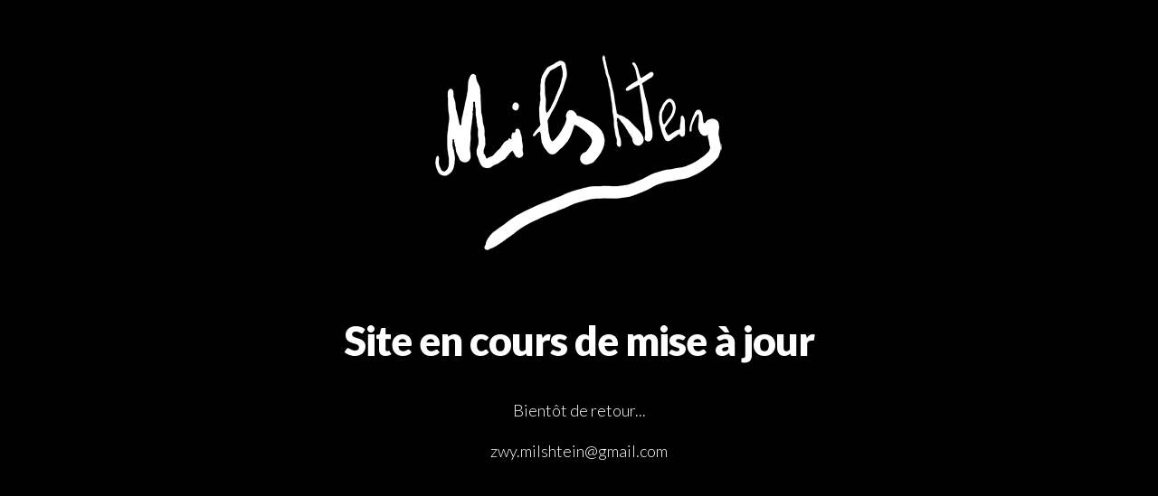

--- FILE ---
content_type: text/html; charset=UTF-8
request_url: https://www.atelier-milshtein.com/en/credit-legals-confidentiality-policy/
body_size: 1251
content:
<!DOCTYPE html>
<html lang="en">
  <head>
    <meta charset="utf-8">
    <meta http-equiv="X-UA-Compatible" content="IE=edge">
    <meta name="viewport" content="width=device-width, initial-scale=1">

    
    
    <title>Zwy MILSHTEIN</title>

    <!-- Bootstrap -->
    <link href="https://www.atelier-milshtein.com/wp-content/plugins/rocket-maintenance-mode/css/public/bootstrap/css/bootstrap.min.css" rel="stylesheet">

    <link href="https://www.atelier-milshtein.com/wp-content/plugins/rocket-maintenance-mode/css/public/bootstrap/css/bootstrap-theme.min.css" rel="stylesheet">

    <link href="https://www.atelier-milshtein.com/wp-content/plugins/rocket-maintenance-mode/views/themes/default/assets/css/style.css" rel="stylesheet">

    <!-- HTML5 Shim and Respond.js IE8 support of HTML5 elements and media queries -->
    <!-- WARNING: Respond.js doesn't work if you view the page via file:// -->
    <!--[if lt IE 9]>
      <script src="https://oss.maxcdn.com/libs/html5shiv/3.7.0/html5shiv.js"></script>
      <script src="https://oss.maxcdn.com/libs/respond.js/1.4.2/respond.min.js"></script>
    <![endif]-->

    <script src="https://www.atelier-milshtein.com/wp-includes/js/jquery/jquery.js"></script>    
    



    <script src="https://www.atelier-milshtein.com/wp-content/plugins/rocket-maintenance-mode/css/public/bootstrap/js/bootstrap.min.js"></script>

    <script src="https://www.atelier-milshtein.com/wp-content/plugins/rocket-maintenance-mode/views/themes/default/assets/js/jquery.countdown.min.js"></script>


    





      </head>
  <body>
    <div id="wrapper" class="theme-default">
      <div class="container">
        <div class="row">
          <div class="col-sm-12 col-md-12 col-lg-12">
            <div id="logo">
              <img src="http://atelier-milshtein.com/wp-content/uploads/2017/03/SIGNATURE-FOND-BLANC.png" />
            </div>
            <h1>Site en cours de mise à jour</h1>
            <p>Bientôt de retour...</p>
            <div id="content">
              <p>zwy.milshtein@gmail.com</p>
            </div>
            
                      </div>
          
        </div>

        <div class="row">
        <script>
    jQuery(document).ready(function () {
        jQuery('p.result').delay(5000).fadeOut();
    });
</script>              <span>

		<span>

            
                        
                       
            
            
          </span>

      </span>
      <!-- Custom Css  -->
      <style>
       
      </style>        </div>
            
      </div>
    </div>

    <script>
      jQuery(function ($) {
        $('#countdown').countdown( '', function(event) {
            var $this = $(this).html(event.strftime(''
               + '<span>%D</span> days '
               + '<span>%H</span> hr '
               + '<span>%M</span> min '
               + '<span>%S</span> sec'));
        });

        setTimeout(function(){

          $('.progress .bar').each(function() {
              var me = $(this);
              var perc = me.attr("data-percentage");

              var current_perc = 0;

              var progress = setInterval(function() {
                  if (current_perc>=perc) {
                      clearInterval(progress);
                  } else {
                      current_perc +=1;
                      me.css('width', (current_perc)+'%');
                  }

                  me.text((current_perc)+'%');

              }, 50);

          });

        },300);

      });

      
    </script>

    
    <style>
body{
    background-color: #000000;
    color: #ffffff;
}

body *{
    color: #ffffff;
}

a{
    color: #ffffff;
}

.success-message, .error-message {
    padding-top: 10px;
}





a:hover{
    color: #ffffff !important;
}




</style>




  </body>
</html>

--- FILE ---
content_type: text/css
request_url: https://www.atelier-milshtein.com/wp-content/plugins/rocket-maintenance-mode/views/themes/default/assets/css/style.css
body_size: 1156
content:
/* ==== Google font ==== */
@import url('https://fonts.googleapis.com/css?family=Lato:400,300,700,900');

body {
	background: #394864;
  font-family: 'Lato', sans-serif;
  font-weight: 300;
  font-size: 16px;
  color: #fff;
  line-height: 1.6em;
  -webkit-font-smoothing: antialiased;
  -webkit-overflow-scrolling: touch;
}

a {
  cursor: pointer;
}

h1, h2, h3, h4, h5, h6 {
    font-family: 'Lato', sans-serif;
    font-weight: 300;
}

h1 {
	font-size: 40px;
}

h3 {
	font-weight: 400;
}

h4 {
	font-weight: 400;
	font-size: 20px;
}

p {
    margin-bottom: 20px;
    font-size: 18px;
}


a {
    color: #ACBAC1;
    word-wrap: break-word;
    -webkit-transition: color 0.1s ease-in, background 0.1s ease-in;
    -moz-transition: color 0.1s ease-in, background 0.1s ease-in;
    -ms-transition: color 0.1s ease-in, background 0.1s ease-in;
    -o-transition: color 0.1s ease-in, background 0.1s ease-in;
    transition: color 0.1s ease-in, background 0.1s ease-in;
}

a:hover,
a:focus {
    color: #4F92AF;
    text-decoration: none;
    outline: 0;
}

a:before,
a:after {
    -webkit-transition: color 0.1s ease-in, background 0.1s ease-in;
    -moz-transition: color 0.1s ease-in, background 0.1s ease-in;
    -ms-transition: color 0.1s ease-in, background 0.1s ease-in;
    -o-transition: color 0.1s ease-in, background 0.1s ease-in;
    transition: color 0.1s ease-in, background 0.1s ease-in;
}

.alignleft {
    text-align: left;
}
.alignright {
    text-align: right;
}

.aligncenter {
    text-align: center;
}

.btn {
  display: inline-block;
  padding: 10px 20px;
  margin-bottom: 0;
  font-size: 14px;
  font-weight: normal;
  line-height: 1.428571429;
  text-align: center;
  white-space: nowrap;
  vertical-align: middle;
  cursor: pointer;
  -webkit-user-select: none;
     -moz-user-select: none;
      -ms-user-select: none;
       -o-user-select: none;
          user-select: none;
  background-image: none;
  border: 1px solid transparent;
  border-radius: 0;
}

.btn-theme  {
  color: #fff;
  background-color: #4F92AF;
  border-color: #4F92AF;
}
.btn-theme:hover  {
  color: #fff;
  background-color: #444;
  border-color: #444;
}
form.signup input  {
	height: 42px;
	width: 200px;
	border-radius: 0;
	border: none;
}
form.signup button.btn {
	font-weight: 700;
}
form.signup input.form-control:focus {
	border-color: #fd680e;
}


/* wrapper */

#wrapper {
	text-align: center;
	padding: 50px 0;
	background-attachment: relative;
	background-position: center center;
	min-height: 650px;
	width: 100%;
    -webkit-background-size: 100%;
    -moz-background-size: 100%;
    -o-background-size: 100%;
    background-size: 100%;

    -webkit-background-size: cover;
    -moz-background-size: cover;
    -o-background-size: cover;
    background-size: cover;
}




#wrapper h1 {
	margin-top: 60px;
	margin-bottom: 40px;
	font-size: 45px;
	font-weight: 900;
	letter-spacing: -1px;
}

h2.subtitle {
	font-size: 24px;
}

/* countdown */
#countdown {
	font-size: 48px;
	line-height: 1.1em;
	margin: 40px 0 60px;
}


/* footer */
p.copyright {
	margin-top: 50px;
	color: #fff;
	text-align: center;
}

#content {
  font-size: 16px;
}

.progress {
  margin-top: 25px;
}

.progress .bar {
  font-weight: bold;
  color: white;
  float: left;
  width: 0%;
  line-height: 122%;
  height: 100%;
  text-shadow: 0 -1px 0 rgba(0, 0, 0, 0.25);
  background-color: #0e90d2;
  background-image: -moz-linear-gradient(top, #149bdf, #0480be);
  background-image: -webkit-gradient(linear, 0 0, 0 100%, from(#149bdf), to(#0480be));
  background-image: -webkit-linear-gradient(top, #149bdf, #0480be);
  background-image: -o-linear-gradient(top, #149bdf, #0480be);
  background-image: linear-gradient(to bottom, #149bdf, #0480be);
  background-repeat: repeat-x;
  filter: progid:DXImageTransform.Microsoft.gradient(startColorstr='#ff149bdf', endColorstr='#ff0480be', GradientType=0);
  -webkit-box-shadow: inset 0 -1px 0 rgba(0, 0, 0, 0.15);
  -moz-box-shadow: inset 0 -1px 0 rgba(0, 0, 0, 0.15);
  box-shadow: inset 0 -1px 0 rgba(0, 0, 0, 0.15);

}

.mm-img-social{
  width: 3%;
  margin: 10px;
}

.mm-span-social{
  margin-top: 6%;
  text-align: center;
}
